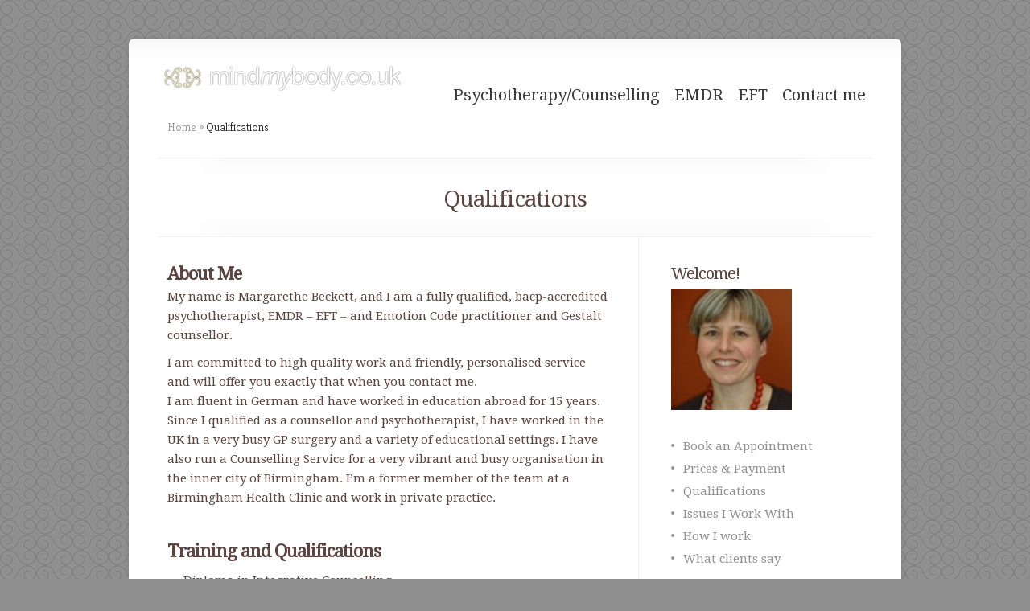

--- FILE ---
content_type: text/html; charset=UTF-8
request_url: https://mindmybody.co.uk/qualifications/
body_size: 33545
content:
<!DOCTYPE html PUBLIC "-//W3C//DTD XHTML 1.0 Transitional//EN" "http://www.w3.org/TR/xhtml1/DTD/xhtml1-transitional.dtd">
<html xmlns="http://www.w3.org/1999/xhtml" lang="en-US">
<head profile="http://gmpg.org/xfn/11">
<meta http-equiv="Content-Type" content="text/html; charset=UTF-8" />
<title>  Qualifications | mindmybody.co.uk</title>

<link rel="stylesheet" href="https://mindmybody.co.uk/wp-content/themes/chameleon-mindmybody/style.css" type="text/css" media="screen" />
<link rel="stylesheet" href="https://mindmybody.co.uk/wp-content/themes/Chameleon/css/colorpicker.css" type="text/css" media="screen" />

<link href='https://fonts.googleapis.com/css?family=Droid+Sans:regular,bold' rel='stylesheet' type='text/css'/>
<link href='https://fonts.googleapis.com/css?family=Kreon:light,regular' rel='stylesheet' type='text/css'/>

<link rel="alternate" type="application/rss+xml" title="mindmybody.co.uk RSS Feed" href="https://mindmybody.co.uk/feed/" />
<link rel="alternate" type="application/atom+xml" title="mindmybody.co.uk Atom Feed" href="https://mindmybody.co.uk/feed/atom/" />
<link rel="pingback" href="https://mindmybody.co.uk/xmlrpc.php" />

<!--[if lt IE 7]>
	<link rel="stylesheet" type="text/css" href="https://mindmybody.co.uk/wp-content/themes/Chameleon/css/ie6style.css" />
	<script type="text/javascript" src="https://mindmybody.co.uk/wp-content/themes/Chameleon/js/DD_belatedPNG_0.0.8a-min.js"></script>
	<script type="text/javascript">DD_belatedPNG.fix('img#logo, span.overlay, a.zoom-icon, a.more-icon, #menu, #menu-right, #menu-content, ul#top-menu ul, #menu-bar, .footer-widget ul li, span.post-overlay, #content-area, .avatar-overlay, .comment-arrow, .testimonials-item-bottom, #quote, #bottom-shadow, #quote .container');</script>
<![endif]-->
<!--[if IE 7]>
	<link rel="stylesheet" type="text/css" href="https://mindmybody.co.uk/wp-content/themes/Chameleon/css/ie7style.css" />
<![endif]-->
<!--[if IE 8]>
	<link rel="stylesheet" type="text/css" href="https://mindmybody.co.uk/wp-content/themes/Chameleon/css/ie8style.css" />
<![endif]-->

<script type="text/javascript">
	document.documentElement.className = 'js';
</script>

<meta name='robots' content='max-image-preview:large' />
<link rel="alternate" type="application/rss+xml" title="mindmybody.co.uk &raquo; Feed" href="https://mindmybody.co.uk/feed/" />
<link rel="alternate" type="application/rss+xml" title="mindmybody.co.uk &raquo; Comments Feed" href="https://mindmybody.co.uk/comments/feed/" />
<link rel="alternate" type="application/rss+xml" title="mindmybody.co.uk &raquo; Qualifications Comments Feed" href="https://mindmybody.co.uk/qualifications/feed/" />
<link rel="alternate" title="oEmbed (JSON)" type="application/json+oembed" href="https://mindmybody.co.uk/wp-json/oembed/1.0/embed?url=https%3A%2F%2Fmindmybody.co.uk%2Fqualifications%2F" />
<link rel="alternate" title="oEmbed (XML)" type="text/xml+oembed" href="https://mindmybody.co.uk/wp-json/oembed/1.0/embed?url=https%3A%2F%2Fmindmybody.co.uk%2Fqualifications%2F&#038;format=xml" />
<meta content="Chameleon v.2.1" name="generator"/><style id='wp-img-auto-sizes-contain-inline-css' type='text/css'>
img:is([sizes=auto i],[sizes^="auto," i]){contain-intrinsic-size:3000px 1500px}
/*# sourceURL=wp-img-auto-sizes-contain-inline-css */
</style>
<style id='wp-emoji-styles-inline-css' type='text/css'>

	img.wp-smiley, img.emoji {
		display: inline !important;
		border: none !important;
		box-shadow: none !important;
		height: 1em !important;
		width: 1em !important;
		margin: 0 0.07em !important;
		vertical-align: -0.1em !important;
		background: none !important;
		padding: 0 !important;
	}
/*# sourceURL=wp-emoji-styles-inline-css */
</style>
<style id='wp-block-library-inline-css' type='text/css'>
:root{--wp-block-synced-color:#7a00df;--wp-block-synced-color--rgb:122,0,223;--wp-bound-block-color:var(--wp-block-synced-color);--wp-editor-canvas-background:#ddd;--wp-admin-theme-color:#007cba;--wp-admin-theme-color--rgb:0,124,186;--wp-admin-theme-color-darker-10:#006ba1;--wp-admin-theme-color-darker-10--rgb:0,107,160.5;--wp-admin-theme-color-darker-20:#005a87;--wp-admin-theme-color-darker-20--rgb:0,90,135;--wp-admin-border-width-focus:2px}@media (min-resolution:192dpi){:root{--wp-admin-border-width-focus:1.5px}}.wp-element-button{cursor:pointer}:root .has-very-light-gray-background-color{background-color:#eee}:root .has-very-dark-gray-background-color{background-color:#313131}:root .has-very-light-gray-color{color:#eee}:root .has-very-dark-gray-color{color:#313131}:root .has-vivid-green-cyan-to-vivid-cyan-blue-gradient-background{background:linear-gradient(135deg,#00d084,#0693e3)}:root .has-purple-crush-gradient-background{background:linear-gradient(135deg,#34e2e4,#4721fb 50%,#ab1dfe)}:root .has-hazy-dawn-gradient-background{background:linear-gradient(135deg,#faaca8,#dad0ec)}:root .has-subdued-olive-gradient-background{background:linear-gradient(135deg,#fafae1,#67a671)}:root .has-atomic-cream-gradient-background{background:linear-gradient(135deg,#fdd79a,#004a59)}:root .has-nightshade-gradient-background{background:linear-gradient(135deg,#330968,#31cdcf)}:root .has-midnight-gradient-background{background:linear-gradient(135deg,#020381,#2874fc)}:root{--wp--preset--font-size--normal:16px;--wp--preset--font-size--huge:42px}.has-regular-font-size{font-size:1em}.has-larger-font-size{font-size:2.625em}.has-normal-font-size{font-size:var(--wp--preset--font-size--normal)}.has-huge-font-size{font-size:var(--wp--preset--font-size--huge)}.has-text-align-center{text-align:center}.has-text-align-left{text-align:left}.has-text-align-right{text-align:right}.has-fit-text{white-space:nowrap!important}#end-resizable-editor-section{display:none}.aligncenter{clear:both}.items-justified-left{justify-content:flex-start}.items-justified-center{justify-content:center}.items-justified-right{justify-content:flex-end}.items-justified-space-between{justify-content:space-between}.screen-reader-text{border:0;clip-path:inset(50%);height:1px;margin:-1px;overflow:hidden;padding:0;position:absolute;width:1px;word-wrap:normal!important}.screen-reader-text:focus{background-color:#ddd;clip-path:none;color:#444;display:block;font-size:1em;height:auto;left:5px;line-height:normal;padding:15px 23px 14px;text-decoration:none;top:5px;width:auto;z-index:100000}html :where(.has-border-color){border-style:solid}html :where([style*=border-top-color]){border-top-style:solid}html :where([style*=border-right-color]){border-right-style:solid}html :where([style*=border-bottom-color]){border-bottom-style:solid}html :where([style*=border-left-color]){border-left-style:solid}html :where([style*=border-width]){border-style:solid}html :where([style*=border-top-width]){border-top-style:solid}html :where([style*=border-right-width]){border-right-style:solid}html :where([style*=border-bottom-width]){border-bottom-style:solid}html :where([style*=border-left-width]){border-left-style:solid}html :where(img[class*=wp-image-]){height:auto;max-width:100%}:where(figure){margin:0 0 1em}html :where(.is-position-sticky){--wp-admin--admin-bar--position-offset:var(--wp-admin--admin-bar--height,0px)}@media screen and (max-width:600px){html :where(.is-position-sticky){--wp-admin--admin-bar--position-offset:0px}}

/*# sourceURL=wp-block-library-inline-css */
</style><style id='global-styles-inline-css' type='text/css'>
:root{--wp--preset--aspect-ratio--square: 1;--wp--preset--aspect-ratio--4-3: 4/3;--wp--preset--aspect-ratio--3-4: 3/4;--wp--preset--aspect-ratio--3-2: 3/2;--wp--preset--aspect-ratio--2-3: 2/3;--wp--preset--aspect-ratio--16-9: 16/9;--wp--preset--aspect-ratio--9-16: 9/16;--wp--preset--color--black: #000000;--wp--preset--color--cyan-bluish-gray: #abb8c3;--wp--preset--color--white: #ffffff;--wp--preset--color--pale-pink: #f78da7;--wp--preset--color--vivid-red: #cf2e2e;--wp--preset--color--luminous-vivid-orange: #ff6900;--wp--preset--color--luminous-vivid-amber: #fcb900;--wp--preset--color--light-green-cyan: #7bdcb5;--wp--preset--color--vivid-green-cyan: #00d084;--wp--preset--color--pale-cyan-blue: #8ed1fc;--wp--preset--color--vivid-cyan-blue: #0693e3;--wp--preset--color--vivid-purple: #9b51e0;--wp--preset--gradient--vivid-cyan-blue-to-vivid-purple: linear-gradient(135deg,rgb(6,147,227) 0%,rgb(155,81,224) 100%);--wp--preset--gradient--light-green-cyan-to-vivid-green-cyan: linear-gradient(135deg,rgb(122,220,180) 0%,rgb(0,208,130) 100%);--wp--preset--gradient--luminous-vivid-amber-to-luminous-vivid-orange: linear-gradient(135deg,rgb(252,185,0) 0%,rgb(255,105,0) 100%);--wp--preset--gradient--luminous-vivid-orange-to-vivid-red: linear-gradient(135deg,rgb(255,105,0) 0%,rgb(207,46,46) 100%);--wp--preset--gradient--very-light-gray-to-cyan-bluish-gray: linear-gradient(135deg,rgb(238,238,238) 0%,rgb(169,184,195) 100%);--wp--preset--gradient--cool-to-warm-spectrum: linear-gradient(135deg,rgb(74,234,220) 0%,rgb(151,120,209) 20%,rgb(207,42,186) 40%,rgb(238,44,130) 60%,rgb(251,105,98) 80%,rgb(254,248,76) 100%);--wp--preset--gradient--blush-light-purple: linear-gradient(135deg,rgb(255,206,236) 0%,rgb(152,150,240) 100%);--wp--preset--gradient--blush-bordeaux: linear-gradient(135deg,rgb(254,205,165) 0%,rgb(254,45,45) 50%,rgb(107,0,62) 100%);--wp--preset--gradient--luminous-dusk: linear-gradient(135deg,rgb(255,203,112) 0%,rgb(199,81,192) 50%,rgb(65,88,208) 100%);--wp--preset--gradient--pale-ocean: linear-gradient(135deg,rgb(255,245,203) 0%,rgb(182,227,212) 50%,rgb(51,167,181) 100%);--wp--preset--gradient--electric-grass: linear-gradient(135deg,rgb(202,248,128) 0%,rgb(113,206,126) 100%);--wp--preset--gradient--midnight: linear-gradient(135deg,rgb(2,3,129) 0%,rgb(40,116,252) 100%);--wp--preset--font-size--small: 13px;--wp--preset--font-size--medium: 20px;--wp--preset--font-size--large: 36px;--wp--preset--font-size--x-large: 42px;--wp--preset--spacing--20: 0.44rem;--wp--preset--spacing--30: 0.67rem;--wp--preset--spacing--40: 1rem;--wp--preset--spacing--50: 1.5rem;--wp--preset--spacing--60: 2.25rem;--wp--preset--spacing--70: 3.38rem;--wp--preset--spacing--80: 5.06rem;--wp--preset--shadow--natural: 6px 6px 9px rgba(0, 0, 0, 0.2);--wp--preset--shadow--deep: 12px 12px 50px rgba(0, 0, 0, 0.4);--wp--preset--shadow--sharp: 6px 6px 0px rgba(0, 0, 0, 0.2);--wp--preset--shadow--outlined: 6px 6px 0px -3px rgb(255, 255, 255), 6px 6px rgb(0, 0, 0);--wp--preset--shadow--crisp: 6px 6px 0px rgb(0, 0, 0);}:where(.is-layout-flex){gap: 0.5em;}:where(.is-layout-grid){gap: 0.5em;}body .is-layout-flex{display: flex;}.is-layout-flex{flex-wrap: wrap;align-items: center;}.is-layout-flex > :is(*, div){margin: 0;}body .is-layout-grid{display: grid;}.is-layout-grid > :is(*, div){margin: 0;}:where(.wp-block-columns.is-layout-flex){gap: 2em;}:where(.wp-block-columns.is-layout-grid){gap: 2em;}:where(.wp-block-post-template.is-layout-flex){gap: 1.25em;}:where(.wp-block-post-template.is-layout-grid){gap: 1.25em;}.has-black-color{color: var(--wp--preset--color--black) !important;}.has-cyan-bluish-gray-color{color: var(--wp--preset--color--cyan-bluish-gray) !important;}.has-white-color{color: var(--wp--preset--color--white) !important;}.has-pale-pink-color{color: var(--wp--preset--color--pale-pink) !important;}.has-vivid-red-color{color: var(--wp--preset--color--vivid-red) !important;}.has-luminous-vivid-orange-color{color: var(--wp--preset--color--luminous-vivid-orange) !important;}.has-luminous-vivid-amber-color{color: var(--wp--preset--color--luminous-vivid-amber) !important;}.has-light-green-cyan-color{color: var(--wp--preset--color--light-green-cyan) !important;}.has-vivid-green-cyan-color{color: var(--wp--preset--color--vivid-green-cyan) !important;}.has-pale-cyan-blue-color{color: var(--wp--preset--color--pale-cyan-blue) !important;}.has-vivid-cyan-blue-color{color: var(--wp--preset--color--vivid-cyan-blue) !important;}.has-vivid-purple-color{color: var(--wp--preset--color--vivid-purple) !important;}.has-black-background-color{background-color: var(--wp--preset--color--black) !important;}.has-cyan-bluish-gray-background-color{background-color: var(--wp--preset--color--cyan-bluish-gray) !important;}.has-white-background-color{background-color: var(--wp--preset--color--white) !important;}.has-pale-pink-background-color{background-color: var(--wp--preset--color--pale-pink) !important;}.has-vivid-red-background-color{background-color: var(--wp--preset--color--vivid-red) !important;}.has-luminous-vivid-orange-background-color{background-color: var(--wp--preset--color--luminous-vivid-orange) !important;}.has-luminous-vivid-amber-background-color{background-color: var(--wp--preset--color--luminous-vivid-amber) !important;}.has-light-green-cyan-background-color{background-color: var(--wp--preset--color--light-green-cyan) !important;}.has-vivid-green-cyan-background-color{background-color: var(--wp--preset--color--vivid-green-cyan) !important;}.has-pale-cyan-blue-background-color{background-color: var(--wp--preset--color--pale-cyan-blue) !important;}.has-vivid-cyan-blue-background-color{background-color: var(--wp--preset--color--vivid-cyan-blue) !important;}.has-vivid-purple-background-color{background-color: var(--wp--preset--color--vivid-purple) !important;}.has-black-border-color{border-color: var(--wp--preset--color--black) !important;}.has-cyan-bluish-gray-border-color{border-color: var(--wp--preset--color--cyan-bluish-gray) !important;}.has-white-border-color{border-color: var(--wp--preset--color--white) !important;}.has-pale-pink-border-color{border-color: var(--wp--preset--color--pale-pink) !important;}.has-vivid-red-border-color{border-color: var(--wp--preset--color--vivid-red) !important;}.has-luminous-vivid-orange-border-color{border-color: var(--wp--preset--color--luminous-vivid-orange) !important;}.has-luminous-vivid-amber-border-color{border-color: var(--wp--preset--color--luminous-vivid-amber) !important;}.has-light-green-cyan-border-color{border-color: var(--wp--preset--color--light-green-cyan) !important;}.has-vivid-green-cyan-border-color{border-color: var(--wp--preset--color--vivid-green-cyan) !important;}.has-pale-cyan-blue-border-color{border-color: var(--wp--preset--color--pale-cyan-blue) !important;}.has-vivid-cyan-blue-border-color{border-color: var(--wp--preset--color--vivid-cyan-blue) !important;}.has-vivid-purple-border-color{border-color: var(--wp--preset--color--vivid-purple) !important;}.has-vivid-cyan-blue-to-vivid-purple-gradient-background{background: var(--wp--preset--gradient--vivid-cyan-blue-to-vivid-purple) !important;}.has-light-green-cyan-to-vivid-green-cyan-gradient-background{background: var(--wp--preset--gradient--light-green-cyan-to-vivid-green-cyan) !important;}.has-luminous-vivid-amber-to-luminous-vivid-orange-gradient-background{background: var(--wp--preset--gradient--luminous-vivid-amber-to-luminous-vivid-orange) !important;}.has-luminous-vivid-orange-to-vivid-red-gradient-background{background: var(--wp--preset--gradient--luminous-vivid-orange-to-vivid-red) !important;}.has-very-light-gray-to-cyan-bluish-gray-gradient-background{background: var(--wp--preset--gradient--very-light-gray-to-cyan-bluish-gray) !important;}.has-cool-to-warm-spectrum-gradient-background{background: var(--wp--preset--gradient--cool-to-warm-spectrum) !important;}.has-blush-light-purple-gradient-background{background: var(--wp--preset--gradient--blush-light-purple) !important;}.has-blush-bordeaux-gradient-background{background: var(--wp--preset--gradient--blush-bordeaux) !important;}.has-luminous-dusk-gradient-background{background: var(--wp--preset--gradient--luminous-dusk) !important;}.has-pale-ocean-gradient-background{background: var(--wp--preset--gradient--pale-ocean) !important;}.has-electric-grass-gradient-background{background: var(--wp--preset--gradient--electric-grass) !important;}.has-midnight-gradient-background{background: var(--wp--preset--gradient--midnight) !important;}.has-small-font-size{font-size: var(--wp--preset--font-size--small) !important;}.has-medium-font-size{font-size: var(--wp--preset--font-size--medium) !important;}.has-large-font-size{font-size: var(--wp--preset--font-size--large) !important;}.has-x-large-font-size{font-size: var(--wp--preset--font-size--x-large) !important;}
/*# sourceURL=global-styles-inline-css */
</style>

<style id='classic-theme-styles-inline-css' type='text/css'>
/*! This file is auto-generated */
.wp-block-button__link{color:#fff;background-color:#32373c;border-radius:9999px;box-shadow:none;text-decoration:none;padding:calc(.667em + 2px) calc(1.333em + 2px);font-size:1.125em}.wp-block-file__button{background:#32373c;color:#fff;text-decoration:none}
/*# sourceURL=/wp-includes/css/classic-themes.min.css */
</style>
<link rel='stylesheet' id='et-shortcodes-css-css' href='https://mindmybody.co.uk/wp-content/themes/Chameleon/epanel/shortcodes/shortcodes.css?ver=2.0' type='text/css' media='all' />
<link rel='stylesheet' id='fancybox-css' href='https://mindmybody.co.uk/wp-content/themes/Chameleon/epanel/page_templates/js/fancybox/jquery.fancybox-1.3.4.css?ver=1.3.4' type='text/css' media='screen' />
<link rel='stylesheet' id='et_page_templates-css' href='https://mindmybody.co.uk/wp-content/themes/Chameleon/epanel/page_templates/page_templates.css?ver=1.8' type='text/css' media='screen' />
<script type="text/javascript" src="https://mindmybody.co.uk/wp-includes/js/jquery/jquery.min.js?ver=3.7.1" id="jquery-core-js"></script>
<script type="text/javascript" src="https://mindmybody.co.uk/wp-includes/js/jquery/jquery-migrate.min.js?ver=3.4.1" id="jquery-migrate-js"></script>
<script type="text/javascript" src="https://mindmybody.co.uk/wp-content/themes/Chameleon/js/jquery.cycle.all.min.js?ver=1.0" id="jquery_cycle-js"></script>
<script type="text/javascript" src="https://mindmybody.co.uk/wp-content/themes/Chameleon/epanel/shortcodes/js/et_shortcodes_frontend.js?ver=2.0" id="et-shortcodes-js-js"></script>
<link rel="https://api.w.org/" href="https://mindmybody.co.uk/wp-json/" /><link rel="alternate" title="JSON" type="application/json" href="https://mindmybody.co.uk/wp-json/wp/v2/pages/18" /><link rel="EditURI" type="application/rsd+xml" title="RSD" href="https://mindmybody.co.uk/xmlrpc.php?rsd" />
<meta name="generator" content="WordPress 6.9" />
<link rel="canonical" href="https://mindmybody.co.uk/qualifications/" />
<link rel='shortlink' href='https://mindmybody.co.uk/?p=18' />
<!-- used in scripts --><meta name="et_featured_auto_speed" content="6000" /><meta name="et_disable_toptier" content="0" /><meta name="et_featured_slider_auto" content="1" /><meta name="et_theme_folder" content="https://mindmybody.co.uk/wp-content/themes/Chameleon" /><style type="text/css">body { background-color: #8F8F8F; }body { background-image: url(https://mindmybody.co.uk/wp-content/themes/Chameleon/images/body-bg9.png); }</style><link id='droid_serif' href='https://fonts.googleapis.com/css?family=Droid Serif' rel='stylesheet' type='text/css' /><style type='text/css'>h1,h2,h3,h4,h5,h6,ul#top-menu a { font-family: 'Droid Serif', Arial, sans-serif !important;  }</style><style type='text/css'>h1,h2,h3,h4,h5,h6,ul#top-menu > li.current_page_item > a, ul#top-menu a:hover, ul#top-menu > li.sfHover > a, h2.title a { color: #5c4440 !important;  }
		#featured h2 a, #featured-modest h2 a, #featured h2, #featured-modest h2 { color: #fff !important; }
		</style><link id='droid_serif' href='https://fonts.googleapis.com/css?family=Droid Serif' rel='stylesheet' type='text/css' /><style type='text/css'>body { font-family: 'Droid Serif', Arial, sans-serif !important;  }</style><style type='text/css'>body { color: #5c4440 !important;  }</style>	<style type="text/css">
		#et_pt_portfolio_gallery { margin-left: -41px; margin-right: -51px; }
		.et_pt_portfolio_item { margin-left: 35px; }
		.et_portfolio_small { margin-left: -40px !important; }
		.et_portfolio_small .et_pt_portfolio_item { margin-left: 32px !important; }
		.et_portfolio_large { margin-left: -26px !important; }
		.et_portfolio_large .et_pt_portfolio_item { margin-left: 11px !important; }
	</style>

</head>
<body data-rsssl=1 class="wp-singular page-template-default page page-id-18 wp-theme-Chameleon wp-child-theme-chameleon-mindmybody chrome">
		<div id="container">
		<div id="header" class="clearfix">
			<a href="https://mindmybody.co.uk">
								<img src="https://mindmybody.co.uk/wp-content/uploads/2012/06/logo-2.png" alt="Chameleon Logo" id="logo"/>
			</a>
			<p id="slogan"></p>
			
			<ul id="top-menu" class="nav"><li id="menu-item-444" class="menu-item menu-item-type-post_type menu-item-object-page menu-item-444"><a href="https://mindmybody.co.uk/what-is-gestalt-psychotherapy-or-counselling/">Psychotherapy/Counselling</a></li>
<li id="menu-item-446" class="menu-item menu-item-type-post_type menu-item-object-page menu-item-446"><a href="https://mindmybody.co.uk/what-is-emdr-therapy/">EMDR</a></li>
<li id="menu-item-445" class="menu-item menu-item-type-post_type menu-item-object-page menu-item-445"><a href="https://mindmybody.co.uk/what-is-eft/">EFT</a></li>
<li id="menu-item-27" class="menu-item menu-item-type-post_type menu-item-object-page menu-item-27"><a href="https://mindmybody.co.uk/contact-me/">Contact me</a></li>
</ul>
			<div id="additional-info">
				<div id="et-social-icons">
									</div>

				
			</div> <!-- end #additional-info -->
		</div> <!-- end #header -->
<div id="breadcrumbs">
					<a href="https://mindmybody.co.uk">Home</a> <span class="raquo">&raquo;</span>
				
									  Qualifications					</div> <!-- end #breadcrumbs --><div id="category-name">
	<div id="category-inner">
				<h1 class="category-title">Qualifications</h1>
				
			</div> <!-- end #category-inner -->
</div> <!-- end #category-name -->
<div id="content" class="clearfix">
	<div id="left-area">
			<div class="entry post clearfix">							
						
			<h3>About Me</h3>
<p>My name is Margarethe Beckett, and I am a fully qualified, bacp-accredited psychotherapist, EMDR – EFT – and Emotion Code practitioner and Gestalt counsellor.</p>
<p>I am committed to high quality work and friendly, personalised service and will offer you exactly that when you contact me.<br />
I am fluent in German and have worked in education abroad for 15 years. Since I qualified as a counsellor and psychotherapist, I have worked in the UK in a very busy GP surgery and a variety of educational settings. I have also run a Counselling Service for a very vibrant and busy organisation in the inner city of Birmingham. I&#8217;m a former member of the team at a Birmingham Health Clinic and work in private practice.</p>
<p>&nbsp;</p>
<h3>Training and Qualifications</h3>
<ul>
<li>Diploma in Integrative Counselling</li>
<li>Post Graduate Certificate in Therapeutic Play Skills</li>
<li>Certificate in EFT</li>
<li>Certificate in EMDR</li>
<li>Certificate in The Emotion Code</li>
<li>Birth Art Practitioner</li>
<li>Endorphin Effect Practitioner</li>
<li>Trained in Therapy and Art</li>
<li>Training in Body Psychotherapy</li>
<li>Training in Somatic Experiencing</li>
</ul>
<p>&nbsp;</p>
<h3>Professional Memberships</h3>
<ul>
<li>Accredited member of The British Association for Counselling and Psychotherapy (bacp)</li>
<li>Registered with the United Kingdom Register of Counsellors/Psychotherapists (UKRCP)</li>
<li>Member of the Complementary &amp; Natural Healthcare Council (CNHC)</li>
<li>Member of the Association for the Advancement of Meridian Energy Techniques (AAMET</li>
</ul>
<p>&nbsp;</p>
<h3>Code of Ethics</h3>
<ul>
<li>I adhere to the BACP code of ethics</li>
<li>I demonstrate the capacity for independent, competent, ethical practice</li>
<li>I receive regular supervision</li>
<li>I undertake ongoing professional development</li>
<li>I have valid Professional Civil Liability Insurance</li>
</ul>
<p style="text-align: center;"> <a href="https://mindmybody.co.uk/wp-content/uploads/2012/06/aamet_logo_145.png"><img decoding="async" class="size-full wp-image-262 aligncenter" title="aamet_logo_145" src="https://mindmybody.co.uk/wp-content/uploads/2012/06/aamet_logo_145.png" alt="" width="145" height="144" /></a></p>
<p style="text-align: center;"><a href="https://mindmybody.co.uk/wp-content/uploads/2012/06/accred_logo-bw-small2.gif"><img decoding="async" class="size-full wp-image-259 aligncenter" title="accred_logo (b&amp;w) - small" src="https://mindmybody.co.uk/wp-content/uploads/2012/06/accred_logo-bw-small2.gif" alt="" width="150" height="100" /></a></p>
<p style="text-align: center;"><a href="https://mindmybody.co.uk/wp-content/uploads/2012/06/GHR-logo.jpg"><img decoding="async" class="aligncenter size-full wp-image-489" src="https://mindmybody.co.uk/wp-content/uploads/2012/06/emotion-code-certified-practitioner.jpg" alt="emotion-code-certified-practitioner" width="250" height="100" /></a></p>
									
		</div> <!-- end .entry -->
					
				</div> 	<!-- end #left-area -->

	<div id="sidebar">
	<div id="widget_sp_image-2" class="widget widget_sp_image"><h3 class="title">Welcome!</h3><img width="150" height="150" alt="Margarethe Beckett" class="attachment-thumbnail" style="max-width: 100%;" srcset="https://mindmybody.co.uk/wp-content/uploads/2014/10/Margarethe-Beckett-e1414665215381-150x150.jpg 150w, https://mindmybody.co.uk/wp-content/uploads/2014/10/Margarethe-Beckett-e1414665215381.jpg 210w" sizes="(max-width: 150px) 100vw, 150px" src="https://mindmybody.co.uk/wp-content/uploads/2014/10/Margarethe-Beckett-e1414665215381-150x150.jpg" /></div> <!-- end .widget --><div id="nav_menu-3" class="widget widget_nav_menu"><h3 class="title"> </h3><div class="menu-menu-3-container"><ul id="menu-menu-3" class="menu"><li id="menu-item-485" class="menu-item menu-item-type-post_type menu-item-object-page menu-item-485"><a href="https://mindmybody.co.uk/booking-an-appointment/">Book an Appointment</a></li>
<li id="menu-item-461" class="menu-item menu-item-type-post_type menu-item-object-page menu-item-461"><a href="https://mindmybody.co.uk/payment/">Prices &#038; Payment</a></li>
<li id="menu-item-462" class="menu-item menu-item-type-post_type menu-item-object-page current-menu-item page_item page-item-18 current_page_item menu-item-462"><a href="https://mindmybody.co.uk/qualifications/" aria-current="page">Qualifications</a></li>
<li id="menu-item-460" class="menu-item menu-item-type-post_type menu-item-object-page menu-item-460"><a href="https://mindmybody.co.uk/issues-i-work-with/">Issues I Work With</a></li>
<li id="menu-item-463" class="menu-item menu-item-type-post_type menu-item-object-page menu-item-463"><a href="https://mindmybody.co.uk/how-i-work/">How I work</a></li>
<li id="menu-item-464" class="menu-item menu-item-type-post_type menu-item-object-page menu-item-464"><a href="https://mindmybody.co.uk/what-clients-say/">What clients say</a></li>
</ul></div></div> <!-- end .widget --></div> <!-- end #sidebar --></div> <!-- end #content -->
		
		<div id="footer">
			<div id="footer-content" class="clearfix">
				<div id="footer-widgets" class="clearfix">
					<div id="text-5" class="footer-widget widget_text"><h4 class="widgettitle">Appointment Times</h4>			<div class="textwidget"><p>Monday to Friday<br />
8am until 8pm<br />
&nbsp;<br />
<a href="https://mindmybody.co.uk/contact-me/#contactform">Send me a <span style="color: #ff6600;">message</span></a>.</p>
</div>
		</div> <!-- end .footer-widget --><div id="text-6" class="footer-widget widget_text"><h4 class="widgettitle">24/7 Support Helplines</h4>			<div class="textwidget"><p>Samaritans: <a href="tel:08457909090">08457 909090</a><br />
Maytree: <a href="tel:020 726 7070">020 726 7070</a></p>
</div>
		</div> <!-- end .footer-widget --><div id="text-8" class="footer-widget widget_text"><h4 class="widgettitle">Sessions in English or German Available</h4>			<div class="textwidget"><p>&nbsp;</p>
<div class="textwidget">
<div align="center"><a href="https://mindmybody.co.uk/?page_id=245"><img src= "https://mindmybody.co.uk/wp-content/uploads/2012/06/german-button-pic-2.jpg" width="100"/></a></div>
</div>
</div>
		</div> <!-- end .footer-widget -->				</div> <!-- end #footer-widgets -->
				<p id="disclaimer">Due to insurance restrictions, I am unfortunately not able to work with clients who live in the USA, Canada, or Australia.</p>
			</div> <!-- end #footer-content -->
		</div> <!-- end #footer -->
	</div> <!-- end #container -->
	<script src="https://mindmybody.co.uk/wp-content/themes/Chameleon/js/jquery.easing.1.3.js" type="text/javascript"></script>
<script src="https://mindmybody.co.uk/wp-content/themes/Chameleon/js/superfish.js" type="text/javascript"></script>
<script src="https://mindmybody.co.uk/wp-content/themes/Chameleon/js/custom.js" type="text/javascript"></script>	<script type="speculationrules">
{"prefetch":[{"source":"document","where":{"and":[{"href_matches":"/*"},{"not":{"href_matches":["/wp-*.php","/wp-admin/*","/wp-content/uploads/*","/wp-content/*","/wp-content/plugins/*","/wp-content/themes/chameleon-mindmybody/*","/wp-content/themes/Chameleon/*","/*\\?(.+)"]}},{"not":{"selector_matches":"a[rel~=\"nofollow\"]"}},{"not":{"selector_matches":".no-prefetch, .no-prefetch a"}}]},"eagerness":"conservative"}]}
</script>
<script type="text/javascript" src="https://mindmybody.co.uk/wp-content/themes/Chameleon/js/et_cycle.js?ver=1.0" id="cycle_script-js"></script>
<script type="text/javascript" src="https://mindmybody.co.uk/wp-includes/js/comment-reply.min.js?ver=6.9" id="comment-reply-js" async="async" data-wp-strategy="async" fetchpriority="low"></script>
<script type="text/javascript" src="https://mindmybody.co.uk/wp-content/themes/Chameleon/epanel/page_templates/js/fancybox/jquery.easing-1.3.pack.js?ver=1.3.4" id="easing-js"></script>
<script type="text/javascript" src="https://mindmybody.co.uk/wp-content/themes/Chameleon/epanel/page_templates/js/fancybox/jquery.fancybox-1.3.4.pack.js?ver=1.3.4" id="fancybox-js"></script>
<script type="text/javascript" src="https://mindmybody.co.uk/wp-content/themes/Chameleon/epanel/page_templates/js/et-ptemplates-frontend.js?ver=1.1" id="et-ptemplates-frontend-js"></script>
<script id="wp-emoji-settings" type="application/json">
{"baseUrl":"https://s.w.org/images/core/emoji/17.0.2/72x72/","ext":".png","svgUrl":"https://s.w.org/images/core/emoji/17.0.2/svg/","svgExt":".svg","source":{"concatemoji":"https://mindmybody.co.uk/wp-includes/js/wp-emoji-release.min.js?ver=6.9"}}
</script>
<script type="module">
/* <![CDATA[ */
/*! This file is auto-generated */
const a=JSON.parse(document.getElementById("wp-emoji-settings").textContent),o=(window._wpemojiSettings=a,"wpEmojiSettingsSupports"),s=["flag","emoji"];function i(e){try{var t={supportTests:e,timestamp:(new Date).valueOf()};sessionStorage.setItem(o,JSON.stringify(t))}catch(e){}}function c(e,t,n){e.clearRect(0,0,e.canvas.width,e.canvas.height),e.fillText(t,0,0);t=new Uint32Array(e.getImageData(0,0,e.canvas.width,e.canvas.height).data);e.clearRect(0,0,e.canvas.width,e.canvas.height),e.fillText(n,0,0);const a=new Uint32Array(e.getImageData(0,0,e.canvas.width,e.canvas.height).data);return t.every((e,t)=>e===a[t])}function p(e,t){e.clearRect(0,0,e.canvas.width,e.canvas.height),e.fillText(t,0,0);var n=e.getImageData(16,16,1,1);for(let e=0;e<n.data.length;e++)if(0!==n.data[e])return!1;return!0}function u(e,t,n,a){switch(t){case"flag":return n(e,"\ud83c\udff3\ufe0f\u200d\u26a7\ufe0f","\ud83c\udff3\ufe0f\u200b\u26a7\ufe0f")?!1:!n(e,"\ud83c\udde8\ud83c\uddf6","\ud83c\udde8\u200b\ud83c\uddf6")&&!n(e,"\ud83c\udff4\udb40\udc67\udb40\udc62\udb40\udc65\udb40\udc6e\udb40\udc67\udb40\udc7f","\ud83c\udff4\u200b\udb40\udc67\u200b\udb40\udc62\u200b\udb40\udc65\u200b\udb40\udc6e\u200b\udb40\udc67\u200b\udb40\udc7f");case"emoji":return!a(e,"\ud83e\u1fac8")}return!1}function f(e,t,n,a){let r;const o=(r="undefined"!=typeof WorkerGlobalScope&&self instanceof WorkerGlobalScope?new OffscreenCanvas(300,150):document.createElement("canvas")).getContext("2d",{willReadFrequently:!0}),s=(o.textBaseline="top",o.font="600 32px Arial",{});return e.forEach(e=>{s[e]=t(o,e,n,a)}),s}function r(e){var t=document.createElement("script");t.src=e,t.defer=!0,document.head.appendChild(t)}a.supports={everything:!0,everythingExceptFlag:!0},new Promise(t=>{let n=function(){try{var e=JSON.parse(sessionStorage.getItem(o));if("object"==typeof e&&"number"==typeof e.timestamp&&(new Date).valueOf()<e.timestamp+604800&&"object"==typeof e.supportTests)return e.supportTests}catch(e){}return null}();if(!n){if("undefined"!=typeof Worker&&"undefined"!=typeof OffscreenCanvas&&"undefined"!=typeof URL&&URL.createObjectURL&&"undefined"!=typeof Blob)try{var e="postMessage("+f.toString()+"("+[JSON.stringify(s),u.toString(),c.toString(),p.toString()].join(",")+"));",a=new Blob([e],{type:"text/javascript"});const r=new Worker(URL.createObjectURL(a),{name:"wpTestEmojiSupports"});return void(r.onmessage=e=>{i(n=e.data),r.terminate(),t(n)})}catch(e){}i(n=f(s,u,c,p))}t(n)}).then(e=>{for(const n in e)a.supports[n]=e[n],a.supports.everything=a.supports.everything&&a.supports[n],"flag"!==n&&(a.supports.everythingExceptFlag=a.supports.everythingExceptFlag&&a.supports[n]);var t;a.supports.everythingExceptFlag=a.supports.everythingExceptFlag&&!a.supports.flag,a.supports.everything||((t=a.source||{}).concatemoji?r(t.concatemoji):t.wpemoji&&t.twemoji&&(r(t.twemoji),r(t.wpemoji)))});
//# sourceURL=https://mindmybody.co.uk/wp-includes/js/wp-emoji-loader.min.js
/* ]]> */
</script>
</body>
</html>

--- FILE ---
content_type: text/css
request_url: https://mindmybody.co.uk/wp-content/themes/chameleon-mindmybody/style.css
body_size: 427
content:
/*
Theme Name: Chameleon MindMyBody
Template: Chameleon
Author: Chris Graber
Version: 1.0
Updated: 2022-12-07 13:52:32
*/

@charset "UTF-8";
@import url('../Chameleon/style.css');

/*98*/
span.post-overlay {
    background-image: none !important;
}

p#disclaimer {
	display: block;
	margin-left: auto;
	margin-right: auto;
	text-align: center;
	color: #cdcdcd;
	font-size: 8px;
	font-family: 'Droid Serif', Arial, sans-serif;
}

--- FILE ---
content_type: application/javascript
request_url: https://mindmybody.co.uk/wp-content/themes/Chameleon/js/et_cycle.js?ver=1.0
body_size: 741
content:
jQuery(document).ready(function(){
   var $featured_content = jQuery('#featured #slides'),
      et_featured_slider_auto = jQuery("meta[name=et_featured_slider_auto]").attr('content'),
      et_featured_auto_speed = jQuery("meta[name=et_featured_auto_speed]").attr('content');
   
   if ($featured_content.length){
      var et_featured_options = {
         timeout: 0,
         speed: 500,
         cleartypeNoBg: true,
         prev:   '#featured a#left-arrow', 
         next:   '#featured a#right-arrow',
         pager:  '#controllers'
      }
      if ( et_featured_slider_auto == 1 ) et_featured_options.timeout = et_featured_auto_speed;
               
      $featured_content.cycle( et_featured_options );
   }
});